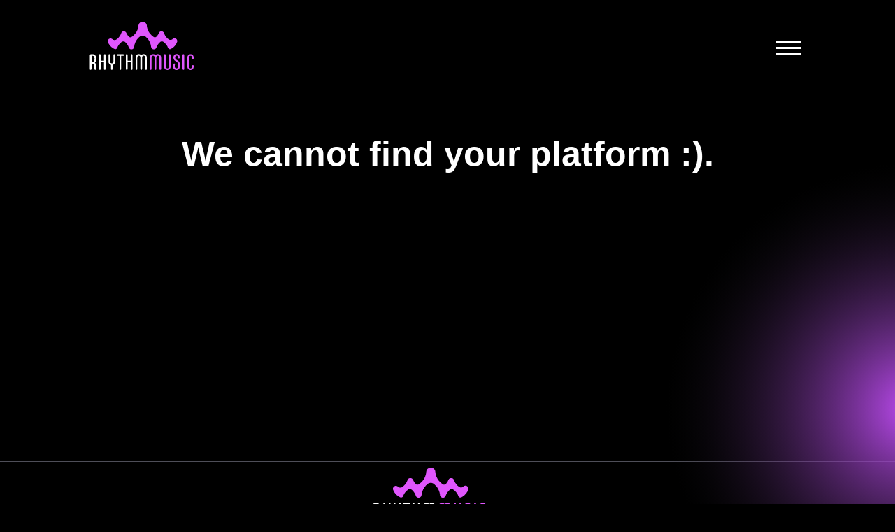

--- FILE ---
content_type: text/html; charset=UTF-8
request_url: https://rhythm.cc/download
body_size: 3380
content:
<!doctype html>
<html lang="en">
	<head>
    <meta charset="UTF-8">
    <meta name="viewport" content="width=device-width, initial-scale=1.0">
    <meta name="description" content="The official Rhythm Music download website ($RHYTHM). The Rhythm Protocol is a community-driven DeFi Token that will power the Rhythm Music streaming platform. Rhythm is the first bridge between the music industry and DeFi, with a music streaming platform that boasts over 100 million songs, including artists such as Drake, Kanye and Taylor Swift, an Artist Partner Program, Listen to Earn reward system and much more! Welcome to the Rhythm community!!">
    <meta name="keywords" content="rhythm,rhythm token,rhythm coin,rhythm music,bitcoin,dogecoin,doge,defi,binance,bnb,bsc,coinbase,coinmarketcap,coinmarket,bscscan,whitebit,coingecko,cryptocurrency,crypto,pancakeswap,dex,ethereum,eth,btc,safemoon,shib,shiba,kucoin,xrp,vechain,beatplaylist,spotify,apple music,apple,music,youtube,youtube music">
    
    <link rel="icon" href="images/logo/favicon.png">
    
    <link href='https://fonts.googleapis.com/css?family=Poppins' rel='stylesheet' rel="preload" as="style">
    <link rel="stylesheet" href="https://pro.fontawesome.com/releases/v5.15.3/css/all.css" rel="preload" as="style">
    <link rel="stylesheet" href="https://rhythm.cc/css/base.css">
    <link rel="stylesheet" href="https://rhythm.cc/css/navigation.css">
    <link rel="stylesheet" href="https://rhythm.cc/css/ext/sweetalert2.css">

    <title>Rhythm Music - Download</title><link rel="stylesheet" href="css/download.css"></head>	<body>
		<div class="container">
			<nav class="navigation">
    <div class="navigation-container">
        <div class="container">
            <a href="https://rhythm.cc/" class="logo" aria-label="Home"></a>
            <button class="menu-toggler" aria-label="Menu Bar" role="none">
                <span></span>
                <span></span>
                <span></span>
            </button>
            <div class="navigation-menu">
                <a href="https://rhythm.cc/" class="special"><svg xmlns="http://www.w3.org/2000/svg" viewBox="0 0 576 512"><path d="M567.5 229.7C577.6 238.3 578.9 253.4 570.3 263.5C561.7 273.6 546.6 274.9 536.5 266.3L512 245.5V432C512 476.2 476.2 512 432 512H144C99.82 512 64 476.2 64 432V245.5L39.53 266.3C29.42 274.9 14.28 273.6 5.7 263.5C-2.875 253.4-1.634 238.3 8.473 229.7L272.5 5.7C281.4-1.9 294.6-1.9 303.5 5.7L567.5 229.7zM144 464H192V312C192 289.9 209.9 272 232 272H344C366.1 272 384 289.9 384 312V464H432C449.7 464 464 449.7 464 432V204.8L288 55.47L112 204.8V432C112 449.7 126.3 464 144 464V464zM240 464H336V320H240V464z" /></svg>Home</a><a href="https://rhythm.cc/download" class="special"><svg xmlns="http://www.w3.org/2000/svg" viewBox="0 0 512 512"><path d="M448 304h-53.5l-48 48H448c8.822 0 16 7.178 16 16V448c0 8.822-7.178 16-16 16H64c-8.822 0-16-7.178-16-16v-80C48 359.2 55.18 352 64 352h101.5l-48-48H64c-35.35 0-64 28.65-64 64V448c0 35.35 28.65 64 64 64h384c35.35 0 64-28.65 64-64v-80C512 332.7 483.3 304 448 304zM432 408c0-13.26-10.75-24-24-24S384 394.7 384 408c0 13.25 10.75 24 24 24S432 421.3 432 408zM239 368.1C243.7 373.7 249.8 376 256 376s12.28-2.344 16.97-7.031l136-136c9.375-9.375 9.375-24.56 0-33.94s-24.56-9.375-33.94 0L280 294.1V24C280 10.75 269.3 0 256 0S232 10.75 232 24v270.1L136.1 199c-9.375-9.375-24.56-9.375-33.94 0s-9.375 24.56 0 33.94L239 368.1z" /></svg>Download</a><a href="https://rhythm.cc/patch-notes" class="special"><svg xmlns="http://www.w3.org/2000/svg" viewBox="0 0 512 512"><!--! Font Awesome Pro 6.2.0 by @fontawesome - https://fontawesome.com License - https://fontawesome.com/license (Commercial License) Copyright 2022 Fonticons, Inc. --><path d="M416 96H160c-35.34 0-63.1 28.65-64 63.1L96 415.1C95.1 451.3 124.7 480 160 480h226.8c8.486 0 16.62-3.371 22.63-9.375l61.25-61.25c6.002-6.004 9.373-14.14 9.373-22.63L480 160C480 124.8 451.2 96 416 96zM432 352h-48.01c-17.67 0-32 14.33-32 32l.0137 47.88H160c-8.836 0-16-7.164-16-16L144 160c0-8.836 7.162-16 16-16h256c8.836 0 16 7.164 16 16V352zM0 360v-240C0 53.83 53.83 0 120 0h240C373.3 0 384 10.75 384 24S373.3 48 360 48h-240C80.3 48 48 80.3 48 120v240C48 373.3 37.25 384 24 384S0 373.3 0 360z"/></svg>Patch Notes</a><a href="https://rhythm.cc/contact" class="special"><svg xmlns="http://www.w3.org/2000/svg" viewBox="0 0 512 512"><path d="M508.3 304.9l-61.25-248.7C443.5 42 430.7 31.1 416 31.1H96c-14.69 0-27.47 10-31.03 24.25L3.715 304.9C1.248 314.9 0 325.2 0 335.5v96.47c0 26.51 21.49 48 48 48h416c26.51 0 48-21.49 48-48v-96.47C512 325.2 510.8 314.9 508.3 304.9zM496 431.1c0 17.64-14.36 32-32 32h-416c-17.64 0-32-14.36-32-32v-96.47c0-9.016 1.094-18.03 3.25-26.79l61.24-248.6C82.28 52.99 88.65 47.1 96 47.1h320c7.346 0 13.72 4.988 15.5 12.08l61.25 248.7C494.9 317.5 496 326.5 496 335.5V431.1zM439 303.1H384c-3.031 0-5.812 1.719-7.156 4.438l-29.78 59.56H164.9L135.2 308.4C133.8 305.7 131 303.1 128 303.1H72.97c-4.406 0-8 3.594-8 8s3.594 8 8 8h50.09l29.78 59.56C154.2 382.3 156.1 383.1 160 383.1h192c3.031 0 5.812-1.719 7.156-4.438l29.78-59.56h50.09c4.406 0 8-3.594 8-8S443.4 303.1 439 303.1z"/></svg>Contact</a><a href="https://rhythm.cash" class="special"><svg xmlns="http://www.w3.org/2000/svg" viewBox="0 0 320 512"><path d="M311.9 260.8L160 353.6 8 260.8 160 0l151.9 260.8zM160 383.4L8 290.6 160 512l152-221.4-152 92.8z"/></svg>Rhythm Token</a><a href="https://connect.rhythm.cc" class="special"><svg xmlns="http://www.w3.org/2000/svg" viewBox="0 0 512 512"><path d="M456 32C469.3 32 480 42.75 480 56C480 69.25 469.3 80 456 80H88C65.91 80 48 97.91 48 120V392C48 414.1 65.91 432 88 432H424C446.1 432 464 414.1 464 392V216C464 193.9 446.1 176 424 176H120C106.7 176 96 165.3 96 152C96 138.7 106.7 128 120 128H424C472.6 128 512 167.4 512 216V392C512 440.6 472.6 480 424 480H88C39.4 480 0 440.6 0 392V120C0 71.4 39.4 32 88 32H456zM352 304C352 286.3 366.3 272 384 272C401.7 272 416 286.3 416 304C416 321.7 401.7 336 384 336C366.3 336 352 321.7 352 304z" /></svg>Rhythm Connect</a>            </div>
        </div>
    </div>
</nav>			<div id="downloading">
				<h1>We cannot find your platform :).</h1>			</div>
		</div>
		<footer>
    <div class="contact-rhythm">
    	<p>Contact Rhythm</p>
    	<div class="flex align-center socials">
    		<a href="https://twitter.com/RhythmBSC" target="_blank" aria-label="Rhythm Twitter"><img src="https://rhythm.cc/images/socials/twitter.svg" alt="Twitter"></a>
    		<a href="https://instagram.com/RhythmBSC" target="_blank" aria-label="Rhythm Instagram"><img src="https://rhythm.cc/images/socials/instagram.svg" alt="Instagram"></a>
    		<a href="https://t.me/RhythmChat" target="_blank" aria-label="Rhythm Telegram"><img src="https://rhythm.cc/images/socials/telegram.svg" alt="Telegram"></a>
    		<a href="/cdn-cgi/l/email-protection#375542445e5952444477455f4e435f5a195456445f" aria-label="Rhythm Email"><img src="https://rhythm.cc/images/socials/email.svg" alt="Email"></a>
    	</div>
    </div>
    <div class="links">
        <div class="nav-footer-image">
    	   <img src="https://rhythm.cc/images/svg/navigation/nav-logo.svg" width="162px" height="75px" alt="Navigation Logo">
        </div>
    	<div class="flex">
    		<a href="https://rhythm.cc/" aria-label="Rhythm">Rhythm</a>
    		<a href="https://rhythm.cc/contact" aria-label="Rhythm Contact">Contact</a>
    		<a href="https://rhythm.cc/patch-notes" aria-label="Rhythm Patch Notes">Patch Notes</a>
    		<a href="https://rhythm.cc/terms" aria-label="Rhythm TOS">TOS</a>
    		<a href="https://rhythm.cc/privacy" aria-label="Rhythm Privacy">Privacy</a>
    	</div>
    </div>
    <div class="contact-ryan">
    	<p>Contact Ryan Davern</p>
    	<div class="flex align-center socials">
    		<a href="https://twitter.com/ryandavern_" target="_blank" aria-label="Ryan Twitter"><img src="https://rhythm.cc/images/socials/twitter.svg" alt="Twitter"></a>
    		<a href="https://instagram.com/ryandavern" target="_blank" aria-label="Ryan Instagram"><img src="https://rhythm.cc/images/socials/instagram.svg" alt="Instagram"></a>
    		<a href="https://t.me/RhythmChat" target="_blank" aria-label="Rhythm Telegram"><img src="https://rhythm.cc/images/socials/telegram.svg" alt="Telegram"></a>
    		<a href="/cdn-cgi/l/email-protection#8af8f3ebe4caf8e2f3fee2e7a4e9ebf9e2" aria-label="Ryan Email"><img src="https://rhythm.cc/images/socials/email.svg" alt="Email"></a>
    	</div>
    </div>
    <img src="images/svg/pink-glow.svg" class="pink-glow" alt="Pink Glow">

    <script data-cfasync="false" src="/cdn-cgi/scripts/5c5dd728/cloudflare-static/email-decode.min.js"></script><script src="https://rhythm.cc/js/ext/jquery.js"></script>
    <script src="https://rhythm.cc/js/ext/notify.js"></script>
    <script src="https://rhythm.cc/js/ext/sweetalert2.js"></script>
    <script src="https://rhythm.cc/js/app.js"></script>
</footer>			<script defer src="https://static.cloudflareinsights.com/beacon.min.js/vcd15cbe7772f49c399c6a5babf22c1241717689176015" integrity="sha512-ZpsOmlRQV6y907TI0dKBHq9Md29nnaEIPlkf84rnaERnq6zvWvPUqr2ft8M1aS28oN72PdrCzSjY4U6VaAw1EQ==" data-cf-beacon='{"version":"2024.11.0","token":"3414e3a900ff4d0a830bb7499fc20de2","r":1,"server_timing":{"name":{"cfCacheStatus":true,"cfEdge":true,"cfExtPri":true,"cfL4":true,"cfOrigin":true,"cfSpeedBrain":true},"location_startswith":null}}' crossorigin="anonymous"></script>
</body>
</html>

--- FILE ---
content_type: text/css
request_url: https://rhythm.cc/css/base.css
body_size: 1696
content:
:root {
	--green: #2ecc71;
	--pink: #E056FD;
	--pink-hover: #d527f9;
	--default-transition: all 0.25s ease;
}
html {
	font-family: Helvetica, Arial, sans-serif;
}
body {
	background-color: #000;
    min-height: 100vh;
    margin: 0;
}

/* General */
.flex {
	display: flex;
}
.align-center {
	align-items: center;
}
.wrap {
	flex-wrap: wrap;
}
.justify-center {
    justify-content: center;
}
.space-between {
	justify-content: space-between;
}
::-webkit-scrollbar {
	width: 14px;
	background-color: #292e38;
}
::-webkit-scrollbar-thumb {
	background-color: hsla(0,0%,100%,.1);
}
::-webkit-scrollbar-thumb, ::-webkit-scrollbar-track-piece {
	background-clip: padding-box;
	border: 3px solid transparent;
	border-radius: 15px;
}
::-webkit-scrollbar-track-piece {
	background-color: transparent;
}
.fa-twitter {
    color: #00acee!important;
    text-decoration: none;
}
.fa-youtube {
    color: #FF0000!important;
    text-decoration: none;
}
.fa-instagram {
    color: #E1306C!important;
    text-decoration: none;
}
.fa-discord {
	color: #738adb!important;
	text-decoration: none;
}
.fa-github {
    color: #fff!important;
    text-decoration: none;
}
.fa-twitch {
    color: #6441a5!important;
    text-decoration: none;
}
.fa-envelope {
	color: #bdc3c7!important;
	text-decoration: none;
}
.fa-wallet {
	color: #e67e22!important;
	text-decoration: none;
}
.fa-telegram {
	color: #0088CC!important;
	text-decoration: none;
}
.fa-file-contract {
	color: #fff!important;
	text-decoration: none;
}
.fa-check {
	color: var(--pink)!important;
}
.fa-check.white {
	color: #fff!important;
}
.fa-plus {
	margin-right: 10px;
	color: var(--text-color)!important;
	transition: var(--default-transition);
	-webkit-transition: var(--default-transition);
}
.fa-youtube:hover, .fa-instagram:hover, .fa-github:hover, .fa-twitch:hover, .fa-twitter:hover, .fa-discord:hover, .fa-telegram:hover, .fa-file-contract:hover {
    filter: brightness(85%);
}
/* Modal Popup Styles */
.modal {
	display: none; /* Hidden by default */
	position: fixed; /* Stay in place */
	z-index: 1; /* Sit on top */
	left: 0;
	top: 0;
	width: 100%; /* Full width */
	height: 100%; /* Full height */
	overflow: auto; /* Enable scroll if needed */
	background-color: rgb(0,0,0); /* Fallback color */
	background-color: rgba(0,0,0,0.4); /* Black w/ opacity */
	border-radius: 10px;
}
.modal-container {
	position: absolute;
	top: 50%;
	left: 50%;
	width: 50%;
	transform: translate(-50%, -50%);
}
@media screen and (max-width: 1500px) {
	.modal-container {
		width: 80%;
	}
}
/* Modal Content/Box */
.modal-content {
	background-color: #18181C;
	margin: 15% auto; /* 15% from the top and centered */
	padding: 20px;
	border: 2px solid #888;
	width: 80%; /* Could be more or less, depending on screen size */
	border-radius: 10px;
}
.close {
	color: #aaa;
    position: absolute;
    right: 20px;
    top: 15px;
    font-size: 28px;
    font-weight: bold;
	transition: var(--default-transition);
	-webkit-transition: var(--default-transition);
}
.close:hover, .close:focus {
	color: #DA7E2F;
	text-decoration: none;
	cursor: pointer;
}
/* Modal Header */
.modal-header {
	width: 100%;
    position: absolute;
    background-color: #18181C;
    color: white;
    border-radius: 10px;
}
.modal-header h2 {
	position: absolute;
    left: 20px;
}
/* Modal Body */
.modal-body {
	padding: 0px 50px;
	border-radius: 10px;
	background-color: #18181C;
	margin-top: 70px;
}
.modal-body p {
	color: #9296B1;
	font-size: 18px;
}
/* Modal Footer */
.modal-footer {
	width: 100%;
    position: absolute;
    bottom: 0;
    z-index: 1;
    background-color: #18181C;
    color: white;
    border-radius: 10px;
}
/* Modal Content */
.modal-content {
	position: relative;
	margin: auto;
	padding: 0;
	width: 100%;
	box-shadow: 0 4px 8px 0 rgba(0,0,0,0.2),0 6px 20px 0 rgba(0,0,0,0.19);
	animation-name: animatetop;
	animation-duration: 0.4s;
}
@keyframes animatetop {
	from {
		top: -300px;
		opacity: 0;
	}
	to {
		top: 100px;
		opacity: 1;
	}
}

.accordion {
    background-color: #000;
    color: #fff;
    cursor: pointer;
    padding: 18px;
    width: 650px;
    border: none;
    text-align: left;
    outline: none;
    font-size: 16px;
    transition: var(--default-transition);
    -webkit-transition: var(--default-transition);
    margin-top: 10px;
    border-radius: 10px;
    box-shadow: 0 4px 6px 0 hsl(0deg 0% 0% / 20%);
}
.accordion div:last-child {
	font-family: 'Poppins';
	font-style: normal;
	font-weight: 400;
	font-size: 14px;
	line-height: 15px;
}
.accordion.active, .accordion:hover {
    color: var(--pink)!important;
}
.accordion:hover > i, .active > i {
    color: #fff;
}
.accordion.active {
    border-top-right-radius: 20px;
    border-top-left-radius: 20px;
    border-bottom-right-radius: 0px;
    border-bottom-left-radius: 0px;
}
.panel {
    padding: 0 18px;
    background-color: #000;
    overflow: hidden;
    transition: all 0.2s ease-out;
    border-bottom-right-radius: 20px;
    border-bottom-left-radius: 20px;

    visibility: hidden;
    opacity: 0;
    max-height: 0;
}
.panel a {
	color: var(--pink);
	text-decoration: none;
}
.panel a:hover {
	color: var(--pink-hover)!important;
	border-bottom: 2px solid var(--pink-hover);
}
.visible {
    visibility: visible;
    opacity: 1;
    max-height: 100%;
}
@media screen and (max-width: 700px) {
    .accordion {
        width: 100%;
    }
}
footer {
	border-top: 1px solid #4E4E58;
	padding-left: 275px;
	padding-right: 277px;
	max-width: 100%;
	min-height: 253px;
	position: relative;
	display: flex;
	align-items: center;
	justify-content: space-between;
}
footer p {
	font-family: 'Poppins';
	font-style: normal;
	font-weight: 600;
	font-size: 14px;
	line-height: 15px;

	color: #fff;
}
footer .socials a {
	margin-right: 11px;
}
footer .socials a:last-child {
	margin-right: 0px;
}
footer .socials img {
	width: 44px;
	height: 44px;
}
footer .links {
	display: flex;
    width: 300px;
    flex-wrap: wrap;
    justify-content: center;
    margin-left: -25px;
}
footer .links .flex {
	gap: 52px;
	flex-shrink: 0;
}
footer .links img {
	margin-bottom: 42px;
}
footer .links a {
	text-decoration: none;
	font-family: 'Poppins';
	font-style: normal;
	font-weight: 400;
	font-size: 16px;
	line-height: 15px;
	color: #757A81;
	transition: var(--default-transition);
	-webkit-transition: var(--default-transition);
}
footer .links a:hover {
	color: #fff;
}
footer .links a:last-child {
	margin-right: 0px;
}
footer .nav-footer-image {
	width: 100%;
    display: flex;
    justify-content: center;
}
.blue-glow {
	position: absolute;
	top: 25%;
	left: 0;
	transform: translateY(-25%);
}
.pink-glow {
	position: absolute;
	bottom: 0;
	right: 0;
}
@media screen and (max-width: 1500px) {
	footer {
		padding-left: 10px;
		padding-right: 10px;
		flex-wrap: wrap;
	}
	footer .links {
		order: 1;
	}
	footer .contact-rhythm {
		order: 2;
	}
	footer .contact-ryan {
		order: 3;
	}
	footer .links {
		width: 100%!important;
	}
}
@media screen and (max-width: 600px) {
	footer {
		width: 100%;
		box-sizing: border-box;
	}
	footer div {
		width: 100%;
	}
	footer .links img {
		margin-top: 20px;
		margin-bottom: 20px;
	}
	footer .links {
		margin: auto;
		margin-bottom: 30px;
	}
	footer .links .flex {
		gap: 10px;
		flex-shrink: 1;
		flex-wrap: wrap;
		justify-content: center;
	}
}

--- FILE ---
content_type: text/css
request_url: https://rhythm.cc/css/navigation.css
body_size: 668
content:
/* Navigation Bar Styles */
.navigation-container {
    max-width: 1400px;
    margin: auto;
}
.navigation {
    background-color: transparent;
    top: 0;
    width: 100%;
    z-index: 999;
    transition: all 0.25s ease;
	-webkit-transition: all 0.25s ease;
    position: relative;
}
.navigation .logo {
    width: 150px;
    height: 75px;
    margin-top: 31px;
    background-image: url(../images/svg/navigation/nav-logo.svg); /* Change Image Icon */
    background-size: contain;
    background-repeat: no-repeat;
    transition: all 0.4s ease;
	-webkit-transition: all 0.4s ease;
}
.navigation-menu button, .navigation-menu a {
	display: inline-block;
	text-align: center;
    color: #757A80;
    min-width: 100px;
    font-size: 14px;
    font-weight: 700;
    background-color: transparent;
    outline: none;
    border: none;
    cursor: pointer;
    border-bottom: 2px solid transparent;
    padding-bottom: 7px;
    text-decoration: none;
    transition: all 0.25s ease;
	-webkit-transition: all 0.25s ease;
}
.navigation-menu .selected {
    color: #fff!important;
    border-bottom: 2px solid var(--green);
}
@media screen and (min-width: 1050px) {
    .navigation-menu a:nth-child(2) {
    	margin-left: 19.5px!important;
        margin-right: 4.5px!important;
    }
}
.navigation .special {
    display: flex!important;
    align-items: center!important;
}
.navigation .special:first-child {
    margin-top: 60px;
}
.navigation svg {
    width: 25px;
    margin-right: 20px;
    fill: #757A80;
    transition: var(--default-transition);
    -webkit-transition: var(--default-transition);
}
.navigation-menu button:not(:first-child), .navigation-menu a:not(:first-child) {
	margin-left: 20px;
}
.navigation-menu button:hover, .navigation-menu a:hover, .navigation-menu a:hover ~ svg, .navigation-menu a:hover > svg {
    color: #E056FD;
    fill: #E056FD!important;
}
/* Mobile Friendly Navigation Bar Styles*/
.menu-toggler {
    background: none;
    width: 3rem;
    border: none;
    cursor: pointer;
    position: relative;
    outline: none;
    z-index: 999;
    display: none;
    transition: var(--default-transition);
    -webkit-transition: var(--default-transition);
    margin-top: 31px;
}
.menu-toggler span {
    display: block;
    height: 3px;
    background-color: #fff;
    margin: 6px 0;
    position: relative;
}
.navigation .container {
	display: flex;
	align-items: center;
	justify-content: space-between;
}
@media screen and (max-width: 3050px) {
    .menu-toggler {
        display: block;
    }
    .navigation .navigation-menu {
    	text-align: center;
    	opacity: 0;
        position: fixed;
        height: 100vh;
        width: 65%;
        background-color: #272a2e;
        top: 0;
        right: -100%;
        max-width: 400px;
        padding: 80px 50px;
        transition: var(--default-transition);
        -webkit-transition: var(--default-transition);
    }
    .navigation .navigation-menu a, .navigation .navigation-menu button {
        display: block;
        font-size: 24px;
    	text-align: left;
        margin: 30px 0;
        padding-left: 0px;
        margin-left: 0px!important;
    }
    .navigation .navigation-menu a {
    	text-align: left;
    }
    .navigation-menu {
        background-color: #272a2e;
        transition: var(--default-transition);
        -webkit-transition: var(--default-transition);
    }
    .navigation .navigation-menu.active {
        right: 0;
        opacity: 1;
    }
    .menu-toggler.active span:nth-child(1) {
        transform: rotate(-45deg);
        top: 4px;
    }
    .menu-toggler.active span:nth-child(2) {
        opacity: 0;
    }
    .menu-toggler.active span:nth-child(3) {
        transform: rotate(45deg);
        bottom: 14px;
    }
}
@media screen and (max-width: 1400px) {
    .navigation .container {
        width: 80%;
        margin: auto;
    }
}
.menu-toggler.active {
    position: fixed;
    right: 20px;
}

--- FILE ---
content_type: text/css
request_url: https://rhythm.cc/css/download.css
body_size: -232
content:
#downloading {
    padding-top: 50px;
    min-height: 70vh;
}
h1, h2 {
	text-align: center;
    color: #fff;
    line-height: 1.2;
    font-weight: 700;
    font-size: 50px;
}
a {
    color: var(--pink);
    transition: var(--default-transition);
	-webkit-transition: var(--default-transition);
}
a:hover {
    color: var(--pink-hover);
}

--- FILE ---
content_type: image/svg+xml
request_url: https://rhythm.cc/images/socials/telegram.svg
body_size: 31
content:
<svg width="39" height="38" viewBox="0 0 39 38" fill="none" xmlns="http://www.w3.org/2000/svg">
<path d="M19.4694 37.8191C29.9128 37.8191 38.3789 29.353 38.3789 18.9095C38.3789 8.46609 29.9128 0 19.4694 0C9.02594 0 0.559845 8.46609 0.559845 18.9095C0.559845 29.353 9.02594 37.8191 19.4694 37.8191Z" fill="#151515"/>
<path d="M16.0312 21.6627L15.7416 25.7403C15.8976 25.7417 16.0518 25.7071 16.1923 25.6391C16.3327 25.5711 16.4555 25.4716 16.5512 25.3484L18.4963 23.4901L22.5258 26.4408C23.265 26.8526 23.7858 26.636 23.987 25.761L26.6317 13.3666C26.8664 12.2742 26.2364 11.847 25.5144 12.1151L9.96812 18.0656C8.90661 18.4773 8.92294 19.0687 9.78762 19.3369L13.7629 20.5729L22.9934 14.7969C23.4283 14.5089 23.8228 14.6679 23.4979 14.9559L16.0312 21.6627Z" fill="white"/>
</svg>


--- FILE ---
content_type: image/svg+xml
request_url: https://rhythm.cc/images/socials/twitter.svg
body_size: 514
content:
<svg width="38" height="38" viewBox="0 0 38 38" fill="none" xmlns="http://www.w3.org/2000/svg">
<path d="M18.9095 37.8191C29.353 37.8191 37.8191 29.353 37.8191 18.9095C37.8191 8.46609 29.353 0 18.9095 0C8.46609 0 0 8.46609 0 18.9095C0 29.353 8.46609 37.8191 18.9095 37.8191Z" fill="#151515"/>
<path d="M27.6986 13.5843C27.0373 13.8726 26.3379 14.0643 25.622 14.1533C26.3765 13.7059 26.9408 12.9973 27.2078 12.1618C26.5013 12.5808 25.7283 12.8758 24.9223 13.0342C24.4281 12.5067 23.7867 12.1399 23.0814 11.9816C22.3761 11.8233 21.6395 11.8808 20.9673 12.1465C20.2951 12.4122 19.7183 12.8739 19.3118 13.4717C18.9054 14.0694 18.6881 14.7756 18.6882 15.4984C18.6861 15.7747 18.715 16.0503 18.7741 16.3201C17.3404 16.2497 15.9378 15.8776 14.6578 15.2279C13.3778 14.5783 12.2493 13.6659 11.3461 12.5503C10.8833 13.3427 10.7401 14.2819 10.9458 15.1763C11.1515 16.0707 11.6906 16.853 12.4532 17.3636C11.8828 17.3484 11.3245 17.1963 10.8252 16.9201V16.9648C10.8262 17.797 11.1138 18.6034 11.6396 19.2484C12.1655 19.8934 12.8975 20.3375 13.7124 20.506C13.4039 20.5873 13.0859 20.6272 12.7669 20.6246C12.5379 20.6286 12.309 20.6079 12.0844 20.5628C12.3182 21.2764 12.767 21.9002 13.3693 22.3486C13.9716 22.797 14.698 23.0481 15.4486 23.0674C14.1732 24.0667 12.5994 24.6093 10.9791 24.6085C10.6918 24.6102 10.4047 24.5936 10.1196 24.5587C11.7673 25.6209 13.6876 26.1827 15.648 26.1763C16.9975 26.1858 18.3354 25.927 19.584 25.4151C20.8326 24.9031 21.9671 24.1481 22.9215 23.194C23.8758 22.2399 24.6311 21.1056 25.1434 19.8571C25.6556 18.6086 25.9147 17.2708 25.9056 15.9213C25.9056 15.7623 25.9004 15.6085 25.8927 15.4555C26.6034 14.9467 27.2154 14.3126 27.6986 13.5843V13.5843Z" fill="white"/>
</svg>


--- FILE ---
content_type: application/javascript
request_url: https://rhythm.cc/js/app.js
body_size: 270
content:
$(document).ready(function(){
    $('.menu-toggler').click(function(){
        $(this).toggleClass("active");
        $(".navigation-menu").toggleClass("active");
    });
    window.addEventListener('locationchange', function(){
        $('.menu-toggler').toggleClass("active");
        $(".navigation-menu").toggleClass("active");
    });

    // Required for nav-bar to add sticky class if y > 15
    $(window).scrollTop($(window).scrollTop() + 1);

    window.onclick = function(event) {
        if (event.target.tagName.toLowerCase() === 'a' || event.target.tagName.toLowerCase() === 'span' || event.target.tagName.toLowerCase() === 'button' || event.target.tagName.toLowerCase() === 'svg' || event.target.className.includes('navigation') || event.target.className == 'container') {
            return;
        }
        if ($(".navigation-menu").hasClass("active")) {
            $('.menu-toggler').toggleClass("active");
            $(".navigation-menu").toggleClass("active");
        }
    }

    if ($(".accordion").length > 0) {
        var acc = $(".accordion");
        var i;

        for (i = 0; i < acc.length; i++) {
            acc[i].addEventListener("click", function() {
                this.classList.toggle("active");
                var panel = this.nextElementSibling;
                        
                panel.classList.toggle('visible');
            });
        }
    }
});

function scrollToId(element) {
    closeMenu();
    $([document.documentElement, document.body]).animate({
        scrollTop: $("#" + element).offset().top
    }, 1000);
}

function scrollToClass(element) {
    closeMenu();
    $([document.documentElement, document.body]).animate({
        scrollTop: $("." + element).offset().top
    }, 1000);
}

function closeMenu() {
    if ($('.navigation-menu').hasClass('active')) {
        $(".menu-toggler").toggleClass("active");
        $(".navigation-menu").toggleClass("active");
    }
}

function deferData(dataType) {
    var defer = document.getElementsByTagName(dataType);
    for (var i = 0; i < defer.length; i++) {
        if (defer[i].getAttribute('data-src')) {
            defer[i].setAttribute('src', defer[i].getAttribute('data-src'));
        }
    }
}

--- FILE ---
content_type: image/svg+xml
request_url: https://rhythm.cc/images/socials/instagram.svg
body_size: 1424
content:
<svg width="39" height="38" viewBox="0 0 39 38" fill="none" xmlns="http://www.w3.org/2000/svg">
<path d="M19.6215 37.8191C30.065 37.8191 38.5311 29.353 38.5311 18.9095C38.5311 8.46609 30.065 0 19.6215 0C9.17807 0 0.711975 8.46609 0.711975 18.9095C0.711975 29.353 9.17807 37.8191 19.6215 37.8191Z" fill="#151515"/>
<path d="M27.3179 15.723C27.3061 15.0817 27.1852 14.447 26.9604 13.8462C26.761 13.3319 26.4563 12.8649 26.0661 12.4751C25.6758 12.0853 25.2084 11.7812 24.6939 11.5824C24.093 11.3579 23.4584 11.237 22.8171 11.2249C21.9877 11.1829 21.7249 11.1739 19.6238 11.1739C17.5226 11.1739 17.2598 11.1829 16.4349 11.2195C15.7936 11.2314 15.1589 11.3523 14.5581 11.577C14.0406 11.7709 13.572 12.076 13.1853 12.4707C12.7918 12.8571 12.4869 13.3242 12.2916 13.8399C12.0671 14.4408 11.9462 15.0754 11.9341 15.7168C11.8947 16.5488 11.8858 16.8116 11.8858 18.9128C11.8858 21.0139 11.8947 21.2731 11.9314 22.1016C11.9432 22.743 12.0641 23.3777 12.2889 23.9785C12.4881 24.4925 12.7923 24.9593 13.1821 25.3491C13.5719 25.7389 14.0387 26.0431 14.5527 26.2423C15.1536 26.4668 15.7882 26.5877 16.4296 26.5998C17.2545 26.6364 17.5181 26.6454 19.6184 26.6454C21.7187 26.6454 21.9823 26.6364 22.8072 26.5998C23.4486 26.588 24.0833 26.4671 24.6841 26.2423C25.1983 26.0434 25.6653 25.7393 26.0551 25.3495C26.4449 24.9596 26.749 24.4927 26.9479 23.9785C27.1723 23.3776 27.2932 22.7429 27.3054 22.1016C27.3421 21.2767 27.351 21.0131 27.351 18.9128C27.351 16.8125 27.351 16.5488 27.3117 15.7239L27.3179 15.723ZM25.9237 22.0417C25.9181 22.5324 25.8274 23.0183 25.6556 23.478C25.5266 23.8118 25.3293 24.1149 25.0763 24.368C24.8232 24.621 24.5201 24.8183 24.1863 24.9473C23.7266 25.1188 23.2407 25.2095 22.75 25.2154C21.9341 25.252 21.6892 25.261 19.622 25.261C17.5548 25.261 17.309 25.252 16.4939 25.2154C16.0032 25.2098 15.5173 25.1191 15.0577 24.9473C14.7219 24.824 14.4183 24.6267 14.1693 24.3699C13.9132 24.1204 13.716 23.8169 13.5919 23.4815C13.4205 23.0218 13.3298 22.5359 13.3238 22.0453C13.2872 21.2293 13.2782 20.9845 13.2782 18.9172C13.2782 16.85 13.2872 16.6043 13.3238 15.7892C13.3294 15.2985 13.4201 14.8126 13.5919 14.3529C13.7154 14.0164 13.9141 13.7126 14.1729 13.4646C14.4223 13.2084 14.7258 13.0112 15.0612 12.8872C15.521 12.7158 16.0069 12.6251 16.4975 12.6191C17.3135 12.5824 17.5583 12.5735 19.6255 12.5735C21.6928 12.5735 21.9385 12.5824 22.7536 12.6191C23.2443 12.6247 23.7302 12.7154 24.1899 12.8872C24.5256 13.0104 24.8293 13.2078 25.0782 13.4646C25.3343 13.7141 25.5316 14.0176 25.6556 14.3529C25.827 14.8127 25.9177 15.2986 25.9237 15.7892C25.9603 16.6052 25.9693 16.85 25.9693 18.9172C25.9693 20.9845 25.9603 21.224 25.9237 22.04V22.0417Z" fill="white"/>
<path d="M19.6272 14.9373C18.841 14.9373 18.0724 15.1705 17.4187 15.6073C16.7649 16.0441 16.2554 16.665 15.9545 17.3914C15.6536 18.1178 15.5749 18.9171 15.7283 19.6882C15.8817 20.4594 16.2603 21.1677 16.8163 21.7237C17.3722 22.2796 18.0806 22.6582 18.8517 22.8116C19.6228 22.965 20.4221 22.8863 21.1485 22.5854C21.8749 22.2845 22.4958 21.775 22.9326 21.1213C23.3694 20.4675 23.6026 19.6989 23.6026 18.9127C23.6024 17.8584 23.1834 16.8474 22.438 16.102C21.6925 15.3565 20.6815 14.9376 19.6272 14.9373ZM19.6272 21.4911C19.1173 21.4911 18.6188 21.3399 18.1948 21.0566C17.7707 20.7732 17.4402 20.3706 17.2451 19.8994C17.0499 19.4283 16.9989 18.9098 17.0984 18.4097C17.1979 17.9095 17.4434 17.4501 17.804 17.0895C18.1646 16.7289 18.6241 16.4833 19.1242 16.3838C19.6244 16.2843 20.1428 16.3354 20.614 16.5305C21.0851 16.7257 21.4878 17.0562 21.7711 17.4802C22.0544 17.9042 22.2057 18.4027 22.2057 18.9127C22.2054 19.5964 21.9337 20.2521 21.4502 20.7356C20.9667 21.2191 20.311 21.4909 19.6272 21.4911Z" fill="white"/>
<path d="M24.686 14.7803C24.686 14.9638 24.6315 15.1432 24.5296 15.2957C24.4277 15.4483 24.2828 15.5672 24.1133 15.6374C23.9438 15.7076 23.7572 15.726 23.5773 15.6902C23.3973 15.6544 23.232 15.5661 23.1023 15.4363C22.9726 15.3066 22.8842 15.1413 22.8484 14.9613C22.8126 14.7814 22.831 14.5948 22.9012 14.4253C22.9714 14.2558 23.0903 14.1109 23.2429 14.009C23.3954 13.907 23.5748 13.8526 23.7583 13.8526C24.0043 13.8526 24.2403 13.9504 24.4143 14.1243C24.5882 14.2983 24.686 14.5343 24.686 14.7803Z" fill="white"/>
</svg>


--- FILE ---
content_type: image/svg+xml
request_url: https://rhythm.cc/images/svg/pink-glow.svg
body_size: -58
content:
<svg width="327" height="681" viewBox="0 0 327 681" fill="none" xmlns="http://www.w3.org/2000/svg">
<ellipse cx="352.5" cy="352" rx="352.5" ry="352" fill="url(#paint0_radial_2_15)"/>
<defs>
<radialGradient id="paint0_radial_2_15" cx="0" cy="0" r="1" gradientUnits="userSpaceOnUse" gradientTransform="translate(352.5 352) rotate(90) scale(352 352.5)">
<stop stop-color="#C14CF6"/>
<stop offset="1" stop-color="#18181C" stop-opacity="0"/>
</radialGradient>
</defs>
</svg>


--- FILE ---
content_type: image/svg+xml
request_url: https://rhythm.cc/images/svg/navigation/nav-logo.svg
body_size: 7961
content:
<svg width="162" height="75" viewBox="0 0 162 75" fill="none" xmlns="http://www.w3.org/2000/svg">
<path d="M135.877 30.0449C135.877 30.2737 135.858 30.5021 135.821 30.7279C135.807 30.8116 135.793 30.8924 135.774 30.9732C135.774 30.9754 135.773 30.9773 135.771 30.9788C135.679 31.2743 135.579 31.5643 135.47 31.8542C135.42 31.9648 135.364 32.0727 135.303 32.1776C135.224 32.3121 135.138 32.4424 135.046 32.5679L135.049 32.5707C135.08 32.5958 135.108 32.6237 135.135 32.6515L135.149 32.6655C134.739 33.6368 134.247 34.5714 133.677 35.4589C131.836 38.3595 129.25 40.7126 126.189 42.2723H126.186C126.125 42.3058 126.061 42.3393 125.997 42.3699C125.963 42.3894 125.927 42.4062 125.894 42.4229C125.771 42.4814 125.648 42.54 125.526 42.5985C125.524 42.5983 125.523 42.5985 125.521 42.599C125.52 42.5994 125.518 42.6002 125.517 42.6013C125.189 42.7137 124.844 42.7711 124.497 42.7714C123.972 42.7717 123.455 42.6393 122.995 42.3863C122.535 42.1333 122.146 41.768 121.865 41.3245C121.818 41.2492 121.773 41.1739 121.731 41.0959V41.0931C121.642 40.831 121.55 40.5718 121.45 40.3153L121.447 40.3125C120.089 36.8121 117.733 33.787 114.673 31.6117C114.667 31.6055 114.661 31.6007 114.653 31.5977C114.443 31.4224 114.216 31.2683 113.976 31.1377C113.971 31.136 113.966 31.1331 113.962 31.1293C113.362 30.8072 112.694 30.635 112.013 30.6276C111.991 30.6252 111.969 30.6243 111.946 30.6248C111.167 30.6225 110.403 30.8358 109.738 31.2409C109.646 31.2966 109.557 31.358 109.471 31.4193C109.254 31.5732 109.052 31.7478 108.868 31.9406C107.692 32.9997 106.651 34.2012 105.771 35.5174C105.768 35.5202 105.768 35.5202 105.768 35.523C105.668 35.668 105.573 35.8129 105.481 35.9607C104.907 36.8545 104.412 37.7966 104.001 38.7764C103.987 38.8071 103.976 38.8377 103.962 38.8684C103.831 39.1834 103.708 39.5012 103.594 39.8246C103.513 40.0477 103.435 40.2763 103.365 40.5048C103.301 40.6575 103.226 40.8056 103.142 40.9481C102.717 41.6815 102.082 42.2712 101.32 42.6417C100.557 43.0121 99.7015 43.1465 98.8621 43.0277C98.0227 42.9088 97.238 42.542 96.6083 41.9743C95.9787 41.4067 95.5328 40.664 95.3279 39.8413V39.8358C95.3 39.4204 95.261 39.005 95.208 38.5952V38.5813C94.7498 34.8606 93.3879 31.3087 91.2409 28.2356C90.1059 26.6162 88.768 25.1491 87.2599 23.8698C87.2599 23.8695 87.2599 23.8691 87.2597 23.8688C87.2596 23.8684 87.2594 23.8681 87.2591 23.8678C87.2588 23.8676 87.2585 23.8674 87.2582 23.8672C87.2579 23.8671 87.2575 23.867 87.2571 23.8671C86.8437 23.4558 86.3833 23.0946 85.8855 22.791C85.8827 22.7882 85.8799 22.7854 85.8772 22.7854C85.6265 22.6338 85.3668 22.4979 85.0993 22.3784C84.1299 21.9424 83.0769 21.7238 82.014 21.7378C80.9512 21.7517 79.9042 21.998 78.9466 22.4592C78.7347 22.5596 78.5312 22.6711 78.3305 22.791C78.3255 22.7931 78.3208 22.7959 78.3165 22.7993C77.857 23.0794 77.4306 23.4105 77.0453 23.7862C75.5209 25.0543 74.1668 26.5142 73.0168 28.1297C72.3089 29.12 71.6824 30.166 71.1434 31.2576C69.955 33.6508 69.1972 36.2346 68.9048 38.8907C68.8797 39.1137 68.8574 39.3395 68.8407 39.5653L68.8239 39.6573C68.6531 40.5045 68.2285 41.2796 67.6065 41.8796C66.9844 42.4796 66.1945 42.876 65.3417 43.0161C64.4889 43.1562 63.6136 43.0334 62.8323 42.664C62.051 42.2946 61.4007 41.6961 60.9678 40.9481C60.8594 40.7656 60.7662 40.5744 60.6891 40.3766C60.6869 40.3734 60.6859 40.3694 60.6863 40.3655C60.6389 40.2177 60.5915 40.0728 60.5413 39.9278C60.5382 39.9217 60.5363 39.9151 60.5357 39.9083C60.3434 39.3591 60.1343 38.821 59.8917 38.2969C58.8015 35.8773 57.2176 33.7122 55.2416 31.9406C55.2364 31.9312 55.2287 31.9235 55.2194 31.9183C55.0213 31.7063 54.8007 31.5165 54.5614 31.3524C53.8494 30.8578 53.003 30.5931 52.136 30.5941H52.1193C51.4323 30.5961 50.756 30.7645 50.1482 31.0848C49.8682 31.2313 49.6062 31.41 49.3676 31.6172C46.2929 33.8188 43.9371 36.8798 42.596 40.4157C42.5291 40.5885 42.465 40.7641 42.4065 40.9426C42.3506 41.0622 42.2863 41.1777 42.2141 41.2882C41.868 41.8345 41.3607 42.2597 40.7623 42.505C40.164 42.7502 39.5041 42.8034 38.8742 42.6571C38.8714 42.6571 38.8714 42.6571 38.8687 42.6543C38.5062 42.5065 38.1466 42.3448 37.7954 42.172C37.7926 42.1748 37.7926 42.1748 37.7926 42.172C34.6006 40.6144 31.9025 38.203 29.9978 35.2052C29.5084 34.4417 29.076 33.6431 28.7042 32.816L28.7461 32.7742C28.6787 32.6829 28.6163 32.5879 28.5593 32.4898C28.3613 32.027 28.1811 31.554 28.0184 31.0708C27.9945 30.9474 27.9777 30.8226 27.9683 30.6972C27.9547 30.5657 27.9482 30.4336 27.9488 30.3014C27.9486 29.4766 28.1879 28.6696 28.6376 27.9783C29.0873 27.287 29.7281 26.7411 30.4821 26.4069C31.236 26.0727 32.0708 25.9646 32.8851 26.0957C33.6993 26.2268 34.4579 26.5915 35.0689 27.1455C35.1191 27.1929 35.1664 27.2403 35.2167 27.2877C35.9406 27.9609 36.8548 28.3942 37.8343 28.5284C38.8137 28.6627 39.8107 28.4913 40.6891 28.0377C40.9865 27.8871 41.2661 27.7038 41.5227 27.4912C41.7429 27.3435 41.9576 27.1874 42.1695 27.0229C42.7851 26.5604 43.3708 26.0595 43.923 25.523C45.2111 24.2848 46.3185 22.8715 47.2126 21.3246C47.7812 20.3573 48.2581 19.339 48.6372 18.283C48.6372 18.2775 48.64 18.2747 48.64 18.2691C48.7627 17.9513 48.8687 17.6307 48.9662 17.3045C48.9634 17.3017 48.9634 17.2989 48.9662 17.2989C49.311 16.5741 49.8537 15.9616 50.5317 15.5319C51.2097 15.1023 51.9954 14.8731 52.798 14.8707C53.6007 14.8684 54.3876 15.093 55.0681 15.5187C55.7486 15.9444 56.2949 16.5538 56.6439 17.2766C56.6467 17.2766 56.6467 17.2794 56.6467 17.2822C56.7136 17.4634 56.7861 17.6446 56.8614 17.8202C57.5465 19.4464 58.4836 20.9546 59.638 22.2892C59.8332 22.5178 60.0367 22.7436 60.2486 22.961L60.2513 22.9638C60.4772 23.2743 60.7544 23.5439 61.071 23.7611C61.0752 23.7632 61.079 23.766 61.0821 23.7695C61.5848 24.1089 62.169 24.3078 62.7744 24.3455C63.3797 24.3833 63.9842 24.2585 64.5251 23.9841C64.681 23.9054 64.8302 23.8141 64.9712 23.7109C64.9823 23.7053 64.9962 23.6942 65.0074 23.6886C65.0966 23.6329 65.1831 23.5771 65.2694 23.5158C67.3617 22.1471 69.2159 20.4455 70.7587 18.4781C72.6121 16.1191 73.9897 13.4226 74.815 10.5384C74.8122 10.5356 74.815 10.5328 74.815 10.53C74.8289 10.4799 74.8429 10.4269 74.8568 10.3767C75.2243 9.04137 75.4688 7.67521 75.5872 6.29531V6.26742C75.5895 6.26119 75.5904 6.25454 75.59 6.24791C75.5898 6.2464 75.59 6.24486 75.5904 6.24342C75.5909 6.24197 75.5917 6.24065 75.5928 6.23956C75.604 6.09458 75.6151 5.94683 75.6235 5.80186V5.79349C75.801 4.22461 76.5412 2.77324 77.7069 1.7083C78.8726 0.643361 80.3848 0.0370285 81.9633 0.00164106C83.5418 -0.0337464 85.0796 0.50421 86.2918 1.51584C87.5041 2.52747 88.3086 3.94421 88.5562 5.50356C88.573 5.86598 88.6009 6.22841 88.6371 6.58803C88.6371 6.62149 88.6371 6.65494 88.6343 6.68839V6.70512C88.6399 6.72463 88.6482 6.73578 88.6538 6.76088C88.6536 6.76239 88.6538 6.76393 88.6543 6.76537C88.6547 6.76682 88.6555 6.76814 88.6566 6.76923C88.7667 7.80961 88.9502 8.84089 89.2058 9.85537C89.2504 10.031 89.295 10.2038 89.3424 10.3767C89.8608 12.2739 90.6256 14.095 91.6172 15.7935C92.1713 16.7527 92.7956 17.6697 93.4851 18.5367C94.9002 20.3315 96.5767 21.9037 98.4586 23.2007C98.5646 23.276 98.6705 23.3485 98.7764 23.4154C99.1036 23.7261 99.4893 23.9687 99.9111 24.1291C100.297 24.2776 100.707 24.3533 101.121 24.3521C101.951 24.3542 102.753 24.0505 103.374 23.499C103.449 23.4321 103.521 23.3624 103.591 23.2872L103.619 23.2593C103.917 22.9582 104.204 22.646 104.48 22.3226C104.995 21.7207 105.466 21.0835 105.891 20.4157C106.422 19.5867 106.878 18.7115 107.251 17.8007C107.257 17.7835 107.263 17.7668 107.271 17.7505C107.316 17.6362 107.363 17.5219 107.405 17.4048C107.405 17.3989 107.407 17.3932 107.41 17.3881C107.748 16.6345 108.297 15.9954 108.992 15.5484C109.686 15.1015 110.495 14.866 111.321 14.8708C112.147 14.8755 112.953 15.1202 113.642 15.575C114.331 16.0299 114.873 16.6753 115.202 17.4327C115.275 17.6641 115.35 17.8927 115.434 18.1185C115.823 19.2277 116.319 20.2967 116.914 21.3106C117.815 22.8707 118.933 24.2947 120.234 25.5397C120.779 26.0671 121.356 26.5597 121.963 27.0145C121.977 27.0275 121.993 27.0387 122.01 27.048C122.018 27.0538 122.026 27.0603 122.033 27.0675C122.043 27.0785 122.054 27.0887 122.066 27.0982H122.069C122.407 27.4137 122.79 27.6768 123.206 27.8788C123.215 27.8843 123.223 27.8871 123.231 27.8927C123.864 28.196 124.555 28.3576 125.257 28.3663C125.958 28.3749 126.653 28.2304 127.293 27.9429C127.71 27.7538 128.097 27.507 128.445 27.2097C128.592 27.085 128.729 26.9499 128.857 26.8054C129.476 26.2779 130.233 25.9386 131.039 25.8277C131.844 25.7168 132.665 25.8389 133.403 26.1797C134.142 26.5204 134.767 27.0655 135.205 27.7505C135.644 28.4355 135.877 29.2317 135.877 30.0449V30.0449Z" fill="#E056FD"/>
<path d="M7.82866 63.8595C8.79473 64.4112 9.79445 65.8253 9.79445 67.8603V73.482C9.79477 73.6543 9.76111 73.825 9.6954 73.9842C9.62969 74.1435 9.53322 74.2882 9.41151 74.4102C9.2898 74.5321 9.14523 74.6289 8.98609 74.6949C8.82695 74.7609 8.65635 74.7948 8.48406 74.7948C8.31178 74.7948 8.14118 74.7609 7.98204 74.6949C7.82289 74.6289 7.67833 74.5321 7.55662 74.4102C7.43491 74.2882 7.33843 74.1435 7.27272 73.9842C7.20701 73.825 7.17336 73.6543 7.17368 73.482V68.5843C7.17368 66.6186 6.13849 65.1012 4.44921 65.1012H2.62077V73.482C2.6211 73.6543 2.58744 73.825 2.52173 73.9842C2.45602 74.1435 2.35955 74.2882 2.23783 74.4102C2.11612 74.5321 1.97156 74.6288 1.81242 74.6949C1.65327 74.7609 1.48268 74.7948 1.31039 74.7948C1.1381 74.7948 0.967504 74.7609 0.808361 74.6949C0.649219 74.6288 0.504655 74.5321 0.382942 74.4102C0.26123 74.2882 0.164758 74.1435 0.0990487 73.9842C0.0333392 73.825 -0.000318342 73.6543 2.26912e-06 73.482V52.6506C2.26912e-06 51.2019 0.620409 50.5811 2.10318 50.5811H4.41464C7.86321 50.5811 9.86358 52.8575 9.86358 57.0306V58.6517C9.86358 61.0314 9.24317 62.7902 7.82866 63.8595ZM7.31193 58.0999V57.5823C7.31193 54.4785 6.38044 52.9953 4.17266 52.9953H2.62077V62.687H4.17268C6.38044 62.687 7.31193 61.2037 7.31193 58.0999Z" fill="white"/>
<path d="M24.6239 51.7537V73.4821C24.6239 73.8298 24.4858 74.1632 24.24 74.409C23.9942 74.6549 23.6608 74.793 23.3131 74.793C22.9654 74.793 22.632 74.6549 22.3862 74.409C22.1404 74.1632 22.0023 73.8298 22.0023 73.4821V62.9632H16.8981V73.4821C16.8984 73.6544 16.8648 73.8251 16.7991 73.9844C16.7334 74.1436 16.6369 74.2884 16.5152 74.4103C16.3935 74.5322 16.2489 74.629 16.0898 74.695C15.9306 74.761 15.76 74.795 15.5877 74.795C15.4154 74.795 15.2448 74.761 15.0857 74.695C14.9266 74.629 14.782 74.5322 14.6603 74.4103C14.5386 74.2884 14.4421 74.1436 14.3764 73.9844C14.3107 73.8251 14.277 73.6544 14.2773 73.4821V51.7537C14.277 51.5815 14.3107 51.4108 14.3764 51.2515C14.4421 51.0923 14.5386 50.9475 14.6603 50.8256C14.782 50.7036 14.9266 50.6069 15.0857 50.5409C15.2448 50.4749 15.4154 50.4409 15.5877 50.4409C15.76 50.4409 15.9306 50.4749 16.0898 50.5409C16.2489 50.6069 16.3935 50.7036 16.5152 50.8256C16.6369 50.9475 16.7334 51.0923 16.7991 51.2515C16.8648 51.4108 16.8984 51.5815 16.8981 51.7537V60.5489H22.0023V51.7537C22.0023 51.4061 22.1404 51.0727 22.3862 50.8269C22.632 50.581 22.9654 50.4429 23.3131 50.4429C23.6608 50.4429 23.9942 50.581 24.24 50.8269C24.4858 51.0727 24.6239 51.4061 24.6239 51.7537V51.7537Z" fill="white"/>
<path d="M39.3498 51.7537V61.5145C39.3498 64.5151 38.0044 66.55 35.4873 67.0326V73.4821C35.4873 73.8298 35.3492 74.1632 35.1034 74.409C34.8575 74.6549 34.5241 74.793 34.1765 74.793C33.8288 74.793 33.4954 74.6549 33.2496 74.409C33.0038 74.1632 32.8656 73.8298 32.8656 73.4821V67.0326C30.3486 66.55 29.0032 64.5151 29.0032 61.5145V51.7537C29.0029 51.5815 29.0365 51.4108 29.1022 51.2515C29.1679 51.0923 29.2644 50.9475 29.3861 50.8256C29.5078 50.7036 29.6524 50.6069 29.8115 50.5409C29.9707 50.4749 30.1413 50.4409 30.3136 50.4409C30.4859 50.4409 30.6564 50.4749 30.8156 50.5409C30.9747 50.6069 31.1193 50.7036 31.241 50.8256C31.3627 50.9475 31.4592 51.0923 31.5249 51.2515C31.5906 51.4108 31.6243 51.5815 31.624 51.7537V61.066C31.624 63.6527 32.5209 64.6874 34.1765 64.6874C35.8321 64.6874 36.729 63.6527 36.729 61.066V51.7537C36.7287 51.5815 36.7623 51.4108 36.8281 51.2515C36.8938 51.0923 36.9902 50.9475 37.1119 50.8256C37.2337 50.7036 37.3782 50.6069 37.5374 50.5409C37.6965 50.4749 37.8671 50.4409 38.0394 50.4409C38.2117 50.4409 38.3823 50.4749 38.5414 50.5409C38.7006 50.6069 38.8451 50.7036 38.9668 50.8256C39.0886 50.9475 39.185 51.0923 39.2507 51.2515C39.3164 51.4108 39.3501 51.5815 39.3498 51.7537V51.7537Z" fill="white"/>
<path d="M46.1778 73.4819V52.9952H43.2114C43.0472 53.0044 42.8829 52.98 42.7284 52.9234C42.574 52.8669 42.4328 52.7795 42.3133 52.6665C42.1938 52.5535 42.0987 52.4173 42.0336 52.2663C41.9686 52.1153 41.9351 51.9525 41.9351 51.7881C41.9351 51.6237 41.9686 51.461 42.0336 51.3099C42.0987 51.1589 42.1938 51.0227 42.3133 50.9097C42.4328 50.7968 42.574 50.7093 42.7284 50.6528C42.8829 50.5963 43.0472 50.5718 43.2114 50.581H51.765C51.9292 50.5718 52.0935 50.5963 52.2479 50.6528C52.4023 50.7093 52.5436 50.7968 52.663 50.9097C52.7825 51.0227 52.8777 51.1589 52.9427 51.3099C53.0077 51.461 53.0413 51.6237 53.0413 51.7881C53.0413 51.9525 53.0077 52.1153 52.9427 52.2663C52.8777 52.4173 52.7825 52.5535 52.663 52.6665C52.5436 52.7795 52.4023 52.8669 52.2479 52.9234C52.0935 52.98 51.9292 53.0044 51.765 52.9952H48.7986V73.4819C48.7989 73.6542 48.7652 73.8249 48.6995 73.9842C48.6338 74.1434 48.5373 74.2882 48.4156 74.4101C48.2939 74.532 48.1493 74.6288 47.9902 74.6948C47.8311 74.7608 47.6605 74.7948 47.4882 74.7948C47.3159 74.7948 47.1453 74.7608 46.9861 74.6948C46.827 74.6288 46.6824 74.532 46.5607 74.4101C46.439 74.2882 46.3425 74.1434 46.2768 73.9842C46.2111 73.8249 46.1775 73.6542 46.1778 73.4819V73.4819Z" fill="white"/>
<path d="M66.4215 51.7537V73.4821C66.4209 73.8294 66.2825 74.1622 66.0367 74.4075C65.791 74.6528 65.4579 74.7905 65.1107 74.7905C64.7635 74.7905 64.4304 74.6528 64.1847 74.4075C63.9389 74.1622 63.8005 73.8294 63.7999 73.4821V62.9632H58.6957V73.4821C58.696 73.6544 58.6624 73.8251 58.5967 73.9844C58.531 74.1436 58.4345 74.2884 58.3128 74.4103C58.1911 74.5322 58.0465 74.629 57.8874 74.695C57.7282 74.761 57.5576 74.795 57.3853 74.795C57.2131 74.795 57.0425 74.761 56.8833 74.695C56.7242 74.629 56.5796 74.5322 56.4579 74.4103C56.3362 74.2884 56.2397 74.1436 56.174 73.9844C56.1083 73.8251 56.0746 73.6544 56.075 73.4821V51.7537C56.0746 51.5815 56.1083 51.4108 56.174 51.2515C56.2397 51.0923 56.3362 50.9475 56.4579 50.8256C56.5796 50.7036 56.7242 50.6069 56.8833 50.5409C57.0425 50.4749 57.2131 50.4409 57.3853 50.4409C57.5576 50.4409 57.7282 50.4749 57.8874 50.5409C58.0465 50.6069 58.1911 50.7036 58.3128 50.8256C58.4345 50.9475 58.531 51.0923 58.5967 51.2515C58.6624 51.4108 58.696 51.5815 58.6957 51.7537V60.5489H63.7999V51.7537C63.8005 51.4065 63.9389 51.0737 64.1847 50.8284C64.4304 50.5831 64.7635 50.4454 65.1107 50.4454C65.4579 50.4454 65.791 50.5831 66.0367 50.8284C66.2825 51.0737 66.4209 51.4065 66.4215 51.7537V51.7537Z" fill="white"/>
<path d="M71.1445 73.482V56.0304C71.1445 52.5469 72.9384 50.3741 76.1805 50.3741C76.9053 50.3626 77.6223 50.5259 78.2707 50.8501C78.9191 51.1743 79.4799 51.6499 79.9056 52.2366C80.3311 51.6499 80.8917 51.1743 81.54 50.8501C82.1882 50.5259 82.905 50.3626 83.6298 50.3741C86.8718 50.3741 88.6657 52.5469 88.6657 56.0304V73.482C88.665 73.8292 88.5267 74.162 88.2809 74.4073C88.0351 74.6526 87.7021 74.7904 87.3549 74.7904C87.0076 74.7904 86.6746 74.6526 86.4288 74.4073C86.1831 74.162 86.0447 73.8292 86.044 73.482V56.4098C86.044 53.9268 85.2162 52.7884 83.6298 52.7884C82.0433 52.7884 81.2155 53.9268 81.2155 56.4098V73.482C81.2158 73.6543 81.1822 73.825 81.1165 73.9842C81.0507 74.1435 80.9543 74.2882 80.8326 74.4102C80.7108 74.5321 80.5663 74.6289 80.4071 74.6949C80.248 74.7609 80.0774 74.7948 79.9051 74.7948C79.7328 74.7948 79.5622 74.7609 79.4031 74.6949C79.2439 74.6289 79.0994 74.5321 78.9777 74.4102C78.856 74.2882 78.7595 74.1435 78.6938 73.9842C78.6281 73.825 78.5944 73.6543 78.5947 73.482V56.4098C78.5947 53.9268 77.7669 52.7884 76.1805 52.7884C74.594 52.7884 73.7662 53.9268 73.7662 56.4098V73.482C73.7662 73.8297 73.6281 74.1631 73.3823 74.4089C73.1364 74.6547 72.803 74.7928 72.4554 74.7928C72.1077 74.7928 71.7743 74.6547 71.5285 74.4089C71.2826 74.1631 71.1445 73.8297 71.1445 73.482H71.1445Z" fill="white"/>
<path d="M93.2861 73.482V56.0304C93.2861 52.5469 95.08 50.3741 98.3212 50.3741C99.046 50.3625 99.763 50.5257 100.411 50.8499C101.06 51.1741 101.621 51.6498 102.046 52.2367C102.472 51.6499 103.033 51.1743 103.681 50.8501C104.33 50.5259 105.047 50.3626 105.771 50.3741C109.013 50.3741 110.806 52.5469 110.806 56.0304V73.482C110.807 73.6543 110.773 73.825 110.707 73.9842C110.642 74.1435 110.545 74.2882 110.423 74.4102C110.302 74.5321 110.157 74.6289 109.998 74.6949C109.839 74.7609 109.668 74.7948 109.496 74.7948C109.324 74.7948 109.153 74.7609 108.994 74.6949C108.835 74.6289 108.69 74.5321 108.569 74.4102C108.447 74.2882 108.35 74.1435 108.285 73.9842C108.219 73.825 108.185 73.6543 108.186 73.482V56.4098C108.186 53.9268 107.358 52.7884 105.771 52.7884C104.185 52.7884 103.357 53.9268 103.357 56.4098V73.482C103.356 73.8293 103.218 74.162 102.972 74.4073C102.727 74.6526 102.394 74.7904 102.046 74.7904C101.699 74.7904 101.366 74.6526 101.12 74.4073C100.874 74.162 100.736 73.8293 100.735 73.482V56.4098C100.735 53.9268 99.9077 52.7884 98.3212 52.7884C96.7347 52.7884 95.9069 53.9268 95.9069 56.4098V73.482C95.9072 73.6543 95.8736 73.825 95.8079 73.9842C95.7422 74.1435 95.6457 74.2882 95.524 74.4102C95.4023 74.5321 95.2577 74.6289 95.0986 74.6949C94.9394 74.7609 94.7688 74.7948 94.5965 74.7948C94.4242 74.7948 94.2537 74.7609 94.0945 74.6949C93.9354 74.6289 93.7908 74.5321 93.6691 74.4102C93.5474 74.2882 93.4509 74.1435 93.3852 73.9842C93.3195 73.825 93.2858 73.6543 93.2861 73.482H93.2861Z" fill="#E056FD"/>
<path d="M115.358 69.3436V51.7537C115.358 51.5815 115.391 51.4108 115.457 51.2515C115.523 51.0923 115.619 50.9475 115.741 50.8256C115.863 50.7036 116.007 50.6069 116.167 50.5409C116.326 50.4749 116.496 50.4409 116.669 50.4409C116.841 50.4409 117.011 50.4749 117.171 50.5409C117.33 50.6069 117.474 50.7036 117.596 50.8256C117.718 50.9475 117.814 51.0923 117.88 51.2515C117.946 51.4108 117.979 51.5815 117.979 51.7537V68.8951C117.979 71.4818 118.876 72.5165 120.531 72.5165C122.187 72.5165 123.083 71.4818 123.083 68.8951V51.7537C123.083 51.4061 123.221 51.0727 123.467 50.8269C123.713 50.581 124.046 50.4429 124.394 50.4429C124.742 50.4429 125.075 50.581 125.321 50.8269C125.567 51.0727 125.705 51.4061 125.705 51.7537V69.3436C125.705 72.8267 123.911 74.9999 120.531 74.9999C117.151 74.9999 115.358 72.8267 115.358 69.3436Z" fill="#E056FD"/>
<path d="M129.325 69.1365C129.309 68.028 129.508 66.9269 129.911 65.8944C130.04 65.5381 130.305 65.2474 130.647 65.0857C130.99 64.9241 131.383 64.9048 131.74 65.0321C132.429 65.239 132.637 66.0668 132.36 66.7909C132.09 67.4957 131.95 68.2435 131.946 68.9982C131.946 71.1023 132.981 72.5164 134.74 72.5164C136.43 72.5164 137.533 71.3093 137.533 67.8257C137.533 65.0666 136.809 63.618 134.533 62.1352L133.222 61.2729C130.981 59.8242 129.911 58.2723 129.911 55.5133C129.911 52.3399 131.946 50.3054 134.878 50.3054C137.947 50.3054 139.741 52.0297 139.741 55.5133V55.7889C139.75 55.9589 139.724 56.1289 139.663 56.2879C139.602 56.4469 139.508 56.5913 139.388 56.7117C139.267 56.832 139.123 56.9257 138.964 56.9866C138.805 57.0476 138.635 57.0743 138.465 57.0652C138.29 57.0693 138.117 57.0368 137.955 56.9697C137.794 56.9027 137.649 56.8026 137.528 56.6758C137.408 56.5491 137.316 56.3986 137.257 56.234C137.199 56.0694 137.175 55.8944 137.189 55.7202V55.5133C137.189 53.3747 136.258 52.7197 134.947 52.7197C133.498 52.7197 132.533 53.8577 132.533 55.5133C132.533 57.1343 133.119 58.0308 134.464 58.8932L135.775 59.7551C139.017 61.8246 140.19 63.6871 140.19 67.6533C140.19 73.0681 137.879 74.9652 134.671 74.9652C131.498 74.9652 129.325 72.7925 129.325 69.1365Z" fill="#E056FD"/>
<path d="M144.154 73.4819V51.7535C144.154 51.4058 144.292 51.0724 144.538 50.8266C144.784 50.5807 145.117 50.4426 145.465 50.4426C145.813 50.4426 146.146 50.5807 146.392 50.8266C146.638 51.0724 146.776 51.4058 146.776 51.7535V73.4819C146.776 73.654 146.742 73.8244 146.676 73.9835C146.61 74.1425 146.514 74.287 146.392 74.4087C146.27 74.5305 146.126 74.627 145.967 74.6929C145.807 74.7588 145.637 74.7927 145.465 74.7927C145.293 74.7927 145.122 74.7588 144.963 74.6929C144.804 74.627 144.66 74.5305 144.538 74.4087C144.416 74.287 144.32 74.1425 144.254 73.9835C144.188 73.8244 144.154 73.654 144.154 73.4819Z" fill="#E056FD"/>
<path d="M151.534 69.3436V56.0997C151.534 52.6161 153.328 50.4434 156.536 50.4434C159.812 50.4434 161.502 52.6161 161.502 56.0997V56.7206C161.509 56.8898 161.48 57.0586 161.418 57.2162C161.356 57.3738 161.262 57.517 161.142 57.6368C161.023 57.7565 160.879 57.8502 160.722 57.9121C160.564 57.974 160.395 58.0027 160.226 57.9964C160.051 58.0006 159.878 57.9682 159.716 57.9012C159.555 57.8341 159.41 57.734 159.289 57.6073C159.169 57.4805 159.077 57.33 159.018 57.1654C158.96 57.0007 158.936 56.8256 158.95 56.6514V56.5477C158.95 53.9611 158.157 52.9268 156.57 52.9268C154.949 52.9268 154.156 53.9611 154.156 56.5477V68.8952C154.156 71.4472 155.018 72.5166 156.605 72.5166C158.191 72.5166 158.95 71.4818 158.95 68.9984V68.8606C158.931 68.682 158.951 68.5015 159.007 68.3309C159.062 68.1602 159.153 68.0032 159.274 67.8699C159.394 67.7366 159.541 67.6301 159.705 67.5571C159.869 67.4842 160.047 67.4465 160.226 67.4465C160.406 67.4465 160.583 67.4842 160.747 67.5571C160.911 67.6301 161.058 67.7366 161.179 67.8699C161.299 68.0032 161.39 68.1602 161.446 68.3309C161.501 68.5015 161.521 68.682 161.502 68.8606V69.3436C161.502 72.8268 159.812 75 156.536 75C153.328 74.9999 151.534 72.8267 151.534 69.3436Z" fill="#E056FD"/>
</svg>


--- FILE ---
content_type: image/svg+xml
request_url: https://rhythm.cc/images/socials/email.svg
body_size: 91
content:
<?xml version="1.0" encoding="utf-8"?>
<!-- Generator: Adobe Illustrator 25.4.1, SVG Export Plug-In . SVG Version: 6.00 Build 0)  -->
<svg version="1.1" id="Layer_1" xmlns="http://www.w3.org/2000/svg" xmlns:xlink="http://www.w3.org/1999/xlink" x="0px" y="0px"
	 viewBox="0 0 38 38" style="enable-background:new 0 0 38 38;" xml:space="preserve">
<style type="text/css">
	.st0{fill:#151515;}
	.st1{fill:#FFFFFF;}
</style>
<path class="st0" d="M18.9,37.8c10.4,0,18.9-8.5,18.9-18.9C37.8,8.5,29.4,0,18.9,0C8.5,0,0,8.5,0,18.9C0,29.4,8.5,37.8,18.9,37.8z"
	/>
<path class="st1" d="M19.5,19.4c-0.2,0.1-0.4,0.1-0.5,0.1c-0.2,0-0.4,0-0.5-0.1l-8.3-5.1v6.7c0,1.4,1.2,2.6,2.6,2.6h12.4
	c1.4,0,2.6-1.2,2.6-2.6v-6.7L19.5,19.4z"/>
<path class="st1" d="M25.2,11.5H12.8c-1.2,0-2.3,0.9-2.5,2l8.7,5.3l8.7-5.3C27.5,12.4,26.4,11.5,25.2,11.5z"/>
</svg>
